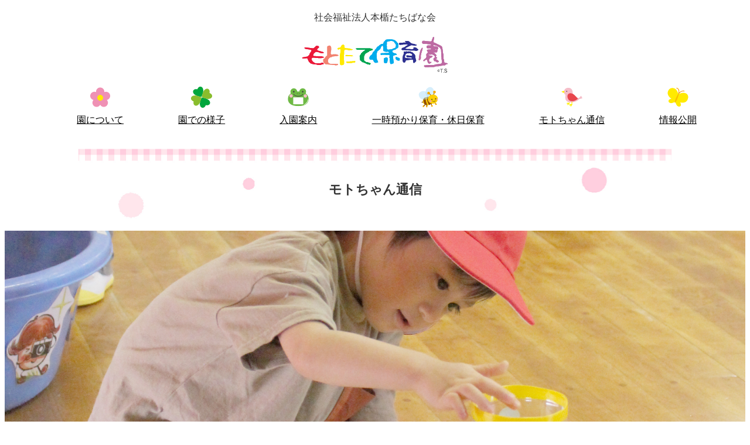

--- FILE ---
content_type: text/html; charset=UTF-8
request_url: https://www.mototate-hoikuen.jp/motochan/motochan-tsushin04/
body_size: 13682
content:
<!DOCTYPE html>
<html lang="ja">
<head>
  <meta charset="utf-8">
  <meta name="description" content="">
  <meta name="viewport" content="width=device-width,initial-scale=1">
  <link rel="stylesheet" href="https://www.mototate-hoikuen.jp/wp-content/themes/mototate2/style.css">
  <link rel="stylesheet" href="https://www.mototate-hoikuen.jp/wp-content/themes/mototate2/slick/slick.css">
  <link rel="stylesheet" href="https://www.mototate-hoikuen.jp/wp-content/themes/mototate2/slick/slick-theme.css">
    <script src="https://cdn.jsdelivr.net/npm/jquery@3.6.1/dist/jquery.min.js"></script>
  <title>モトちゃん通信No.4 | 社会福祉法人本楯たちばな会 もとたて保育園</title>
<meta name='robots' content='max-image-preview:large' />
	<style type="text/css">
	.wp-pagenavi{margin-left:auto !important; margin-right:auto; !important}
	</style>
  <style id='wp-img-auto-sizes-contain-inline-css' type='text/css'>
img:is([sizes=auto i],[sizes^="auto," i]){contain-intrinsic-size:3000px 1500px}
/*# sourceURL=wp-img-auto-sizes-contain-inline-css */
</style>
<link rel='stylesheet' id='embed-pdf-viewer-css' href='https://www.mototate-hoikuen.jp/wp-content/plugins/embed-pdf-viewer/css/embed-pdf-viewer.css?ver=2.4.6' type='text/css' media='screen' />
<style id='classic-theme-styles-inline-css' type='text/css'>
/*! This file is auto-generated */
.wp-block-button__link{color:#fff;background-color:#32373c;border-radius:9999px;box-shadow:none;text-decoration:none;padding:calc(.667em + 2px) calc(1.333em + 2px);font-size:1.125em}.wp-block-file__button{background:#32373c;color:#fff;text-decoration:none}
/*# sourceURL=/wp-includes/css/classic-themes.min.css */
</style>
<link rel='stylesheet' id='contact-form-7-css' href='https://www.mototate-hoikuen.jp/wp-content/plugins/contact-form-7/includes/css/styles.css?ver=6.1.4' type='text/css' media='all' />
<link rel='stylesheet' id='contact-form-7-confirm-css' href='https://www.mototate-hoikuen.jp/wp-content/plugins/contact-form-7-add-confirm/includes/css/styles.css?ver=5.1' type='text/css' media='all' />
<link rel='stylesheet' id='wp-pagenavi-style-css' href='https://www.mototate-hoikuen.jp/wp-content/plugins/wp-pagenavi-style/css/default.css?ver=1.0' type='text/css' media='all' />
<link rel="canonical" href="https://www.mototate-hoikuen.jp/motochan/motochan-tsushin04/" />
	<style type="text/css">
	 .wp-pagenavi
	{
		font-size:12px !important;
	}
	</style>
	<link rel="icon" href="https://www.mototate-hoikuen.jp/wp-content/uploads/2023/04/cropped-favicon-32x32.png" sizes="32x32" />
<link rel="icon" href="https://www.mototate-hoikuen.jp/wp-content/uploads/2023/04/cropped-favicon-192x192.png" sizes="192x192" />
<link rel="apple-touch-icon" href="https://www.mototate-hoikuen.jp/wp-content/uploads/2023/04/cropped-favicon-180x180.png" />
<meta name="msapplication-TileImage" content="https://www.mototate-hoikuen.jp/wp-content/uploads/2023/04/cropped-favicon-270x270.png" />
</head>
<body class="wp-singular motochan-template-default single single-motochan postid-20649 wp-theme-mototate2">
  <header id="contents-header">
    <div class="logo__wrapper">
      <div class="logo">
        社会福祉法人本楯たちばな会
        <h1><a href="https://www.mototate-hoikuen.jp/"><img src="https://www.mototate-hoikuen.jp/wp-content/themes/mototate2/images/logo.svg" alt="もとたて保育園"></a></h1>
      </div>
    </div>
    <nav id="main-navi">
      <ul id="menu-main-navi" class="menu"><li class="main-navi01"><a href="https://www.mototate-hoikuen.jp/about/">園について</a></li>
<li class="main-navi02"><a href="https://www.mototate-hoikuen.jp/report/">園での様子</a></li>
<li class="main-navi03"><a href="https://www.mototate-hoikuen.jp/guide/">入園案内</a></li>
<li class="main-navi04"><a href="https://www.mototate-hoikuen.jp/ichiji/">一時預かり保育・休日保育</a></li>
<li class="main-navi05"><a href="https://www.mototate-hoikuen.jp/motochan/">モトちゃん通信</a></li>
<li class="main-navi06"><a href="https://www.mototate-hoikuen.jp/disclosure/">情報公開</a></li>
</ul>    </nav>
    <div class="logo-sp__wrapper">
      <div class="logo-sp">
        社会福祉法人本楯たちばな会
        <h1><a href="https://www.mototate-hoikuen.jp/"><img src="https://www.mototate-hoikuen.jp/wp-content/themes/mototate2/images/logo.svg" alt="もとたて保育園"></a></h1>
      </div>
    </div>
    <div class="sp-navi">
      <input type="checkbox" id="sp-navi-check">
      <label for="sp-navi-check" class="menu-button"><span></span></label>
      <div class="menu-content">
        <ul>
          <li><a href="https://www.mototate-hoikuen.jp/">ホーム</a></li>
          <li class="main-navi01-sp"><a href="https://www.mototate-hoikuen.jp/about/">園について</a></li>
          <li class="main-navi-sub"><a href="https://www.mototate-hoikuen.jp/about/">もとたて保育園のはじまり</a></li>
          <li class="main-navi-sub"><a href="https://www.mototate-hoikuen.jp/about/song/">園の歌</a></li>
          <li class="main-navi-sub"><a href="https://www.mototate-hoikuen.jp/about/outline/">園の概要</a></li>
          <li class="main-navi02-sp"><a href="https://www.mototate-hoikuen.jp/report/">園での様子</a></li>
          <li class="main-navi-sub"><a href="https://www.mototate-hoikuen.jp/report/">一日の流れ</a></li>
          <li class="main-navi-sub"><a href="https://www.mototate-hoikuen.jp/report/schedule/">年間行事</a></li>
          <li class="main-navi-sub"><a href="https://www.mototate-hoikuen.jp/report/blog/">園のブログ</a></li>
          <li class="main-navi-sub"><a href="https://www.mototate-hoikuen.jp/report/lunch/">ほかほかランチ </a></li>
          <li class="main-navi03-sp"><a href="https://www.mototate-hoikuen.jp/guide/">入園案内</a></li>
          <li class="main-navi04-sp"><a href="https://www.mototate-hoikuen.jp/ichiji/">一時預かり保育・休日保育</a></li>
          <li class="main-navi05-sp"><a href="https://www.mototate-hoikuen.jp/motochan/">モトちゃん通信</a></li>
          <li class="main-navi06-sp"><a href="https://www.mototate-hoikuen.jp/disclosure/">情報公開</a></li>
          <li><a href="https://www.mototate-hoikuen.jp/contact/">お問い合わせ</a></li>
          <li><a href="https://www.mototate-hoikuen.jp/policy/">プライバシーポリシー</a></li>
        </ul>
      </div>
    </div>
  </header>  <main>
    <section class="content-title">
      <h2>モトちゃん通信</h2>
    </section>
    <div class="motochan-visual"></div>
    <nav class="breadcrumb">
      <a title="社会福祉法人本楯たちばな会 もとたて保育園へ行く" href="https://www.mototate-hoikuen.jp" class="home">ホーム</a> &gt; <span property="itemListElement" typeof="ListItem"><a property="item" typeof="WebPage" title="モトちゃん通信へ移動する" href="https://www.mototate-hoikuen.jp/motochan/" class="archive post-motochan-archive" ><span property="name">モトちゃん通信</span></a><meta property="position" content="2"></span> &gt; <span property="itemListElement" typeof="ListItem"><span property="name" class="post post-motochan current-item">モトちゃん通信No.4</span><meta property="url" content="https://www.mototate-hoikuen.jp/motochan/motochan-tsushin04/"><meta property="position" content="3"></span>    </nav>
    <div class="contents">
      <div class="blog">
        <div class="blog-list">
          <div class="blog-post">
                                    <h4>モトちゃん通信No.4</h4>
            <div class="time">
              2023年4月29日            </div>
            <div><iframe class="embed-pdf-viewer" src="https://docs.google.com/viewer?url=https%3A%2F%2Fwww.mototate-hoikuen.jp%2Fwp-content%2Fuploads%2F2023%2F04%2Fac4d159fb98a4948abefe8b0056232bd.pdf&amp;embedded=true" frameborder="0" height="750" width="100%" title="モトちゃん通信No.４"></iframe></p>
<p><a href="https://www.mototate-hoikuen.jp/wp-content/uploads/2023/04/ac4d159fb98a4948abefe8b0056232bd.pdf" title="モトちゃん通信No.４">モトちゃん通信No.４</a></p>
</div>
                                      <div class="nav-single">
              <a href="https://www.mototate-hoikuen.jp/motochan/motochan-tsushin03/" rel="prev">< モトちゃん通信No.3</a>              <a href="https://www.mototate-hoikuen.jp/motochan/motochan-tsushin05/" rel="next">モトちゃん通信No.5  ></a>            </div>
          </div>
        </div>
        <div class="blog-menu">
          <h4>ARCHIVE</h4>
          <ul>
                                  
            <li>
              <a href="https://www.mototate-hoikuen.jp/motochan/%e3%83%a2%e3%83%88%e3%81%a1%e3%82%83%e3%82%93%e9%80%9a%e4%bf%a1no-7/">モトちゃん通信No.7</a>
                        
            <li>
              <a href="https://www.mototate-hoikuen.jp/motochan/%e3%83%a2%e3%83%88%e3%81%a1%e3%82%83%e3%82%93%e9%80%9a%e4%bf%a1no-6/">モトちゃん通信No.6</a>
                        
            <li>
              <a href="https://www.mototate-hoikuen.jp/motochan/motochan-tsushin05/">モトちゃん通信No.5</a>
                        
            <li>
              <a href="https://www.mototate-hoikuen.jp/motochan/motochan-tsushin04/">モトちゃん通信No.4</a>
                        
            <li>
              <a href="https://www.mototate-hoikuen.jp/motochan/motochan-tsushin03/">モトちゃん通信No.3</a>
                        
            <li>
              <a href="https://www.mototate-hoikuen.jp/motochan/motochan-tsushin02/">モトちゃん通信No.2</a>
                        
            <li>
              <a href="https://www.mototate-hoikuen.jp/motochan/motochan-tsushin01/">モトちゃん通信No.1</a>
                                        </li>
          </ul>
        </div>
      </div>
    </div>
  </main>
  <footer>
    <div class="contact__wrapper">
      <div class="contact-frame">
        <h4>お問い合わせ</h4>
        <div class="contact-lr__wrapper">
          <div class="contact-left">
            <p>お電話でのお問い合わせ</p>
            <p class="tel">0234-28-2136</p>
            <p>受付時間 9:00〜17:00</p>
          </div>
          <div class="contact-right">
            <a href="https://www.mototate-hoikuen.jp/contact/">メールでのお問い合わせ</a>
          </div>
        </div>
      </div>
    </div>
    <div class="photo__wrapper">
      <div class="photo">
        <div class="insta-icon">
          <a href="https://www.instagram.com/mototateho.kyuusyoku/" target="_blank">行事食やおやつはInstagramでも紹介しています！保護者限定のInstagramもあります。普段の子ども達の様子をご紹介しています！</a>
        </div>
        <div class="order-icon">
         <a href="https://looklook3.jp/login" target="_blank">写真の注文はこちら</a>
        </div>
      </div>
    </div>
    <div class="footer__wrapper">
      <div class="footer-logo__wrapper">
        <h4><a href="https://www.mototate-hoikuen.jp/"><img src="https://www.mototate-hoikuen.jp/wp-content/themes/mototate2/images/logo.svg" alt="もとたて保育園"></a></h4>
      </div>
      <div class="footer-nav__wrapper">
        <div class="footer-nav">
          <ul>
            <li><a href="https://www.mototate-hoikuen.jp/">ホーム</a></li>
          </ul>
        </div>
        <div class="footer-nav">
          <ul class="menu-list01">
            <li>
              <a href="https://www.mototate-hoikuen.jp/about/">園について</a>
              <ul class="menu-list02">
                <li><a href="https://www.mototate-hoikuen.jp/about/">もとたて保育園のはじまり</a></li>
                <li><a href="https://www.mototate-hoikuen.jp/about/song/">園の歌</a></li>
                <li><a href="https://www.mototate-hoikuen.jp/about/outline/">園の概要</a></li>
              </ul>
            </li>
            <li>
              <a href="https://www.mototate-hoikuen.jp/report/">園での様子</a>
              <ul class="menu-list02">
                <li><a href="https://www.mototate-hoikuen.jp/report/">一日の流れ</a></li>
                <li><a href="https://www.mototate-hoikuen.jp/report/schedule/">年間行事</a></li>
                <li><a href="https://www.mototate-hoikuen.jp/report/blog/">園のブログ</a></li>
                <li><a href="https://www.mototate-hoikuen.jp/report/lunch/">ほかほかランチ</a></li>
              </ul>
            </li>
          </ul>
        </div>
        <div class="footer-nav">
          <ul class="menu-list01">
            <li><a href="https://www.mototate-hoikuen.jp/guide/">入園案内</a></li>
            <li><a href="https://www.mototate-hoikuen.jp/ichiji/">一時預かり保育・休日保育</a></li>
            <li><a href="https://www.mototate-hoikuen.jp/motochan/">モトちゃん通信</a></li>
            <li><a href="https://www.mototate-hoikuen.jp/disclosure/">情報公開</a></li>
            <li><a href="https://www.mototate-hoikuen.jp/contact/">お問い合わせ</a></li>
            <li><a href="https://www.mototate-hoikuen.jp/policy/">プライバシーポリシー</a></li>
          </ul>
        </div>
      </div>
    </div>
    <div class="copyright">
      <p>〒998-8134 山形県酒田市本楯字前田65-1</p>
      <p>&copy; 社会福祉法人本楯たちばな会 もとたて保育園</p>
    </div>
  </footer>
  <script src="https://www.mototate-hoikuen.jp/wp-content/themes/mototate2/slick/slick.min.js"></script>
  <script src="https://www.mototate-hoikuen.jp/wp-content/themes/mototate2/js/main.js"></script>
</body>
</html>

--- FILE ---
content_type: image/svg+xml
request_url: https://www.mototate-hoikuen.jp/wp-content/themes/mototate2/images/main-navi01.svg
body_size: 967
content:
<?xml version="1.0" encoding="UTF-8"?>
<svg xmlns="http://www.w3.org/2000/svg" viewBox="0 0 30 30">
  <defs>
    <style>
      .cls-1 {
        fill: none;
      }

      .cls-2 {
        fill: #ef91b4;
      }

      .cls-3 {
        fill: #ffea00;
      }
    </style>
  </defs>
  <g id="artboard">
    <rect class="cls-1" width="30" height="30"/>
  </g>
  <g id="design">
    <g>
      <path class="cls-2" d="m27.53,11.68c-.9-2.78-3.89-4.31-6.68-3.4-.2.07-.4.15-.59.23.02-.21.04-.42.04-.63,0-2.93-2.37-5.3-5.3-5.3s-5.3,2.37-5.3,5.3c0,.21.02.42.04.63-.19-.09-.38-.17-.59-.23-2.78-.9-5.77.62-6.68,3.4-.9,2.78.62,5.77,3.4,6.68.2.07.41.12.61.16-.14.15-.28.31-.4.49-1.72,2.37-1.2,5.68,1.17,7.4,2.37,1.72,5.68,1.2,7.4-1.17.13-.17.24-.35.34-.54.1.18.21.36.34.54,1.72,2.37,5.04,2.89,7.4,1.17,2.37-1.72,2.89-5.04,1.17-7.4-.13-.17-.26-.33-.4-.49.2-.04.41-.09.61-.16,2.78-.91,4.31-3.89,3.4-6.68Z"/>
      <path class="cls-3" d="m18.73,15.75c0,2.06-1.67,3.73-3.73,3.73s-3.73-1.67-3.73-3.73,1.67-3.73,3.73-3.73,3.73,1.67,3.73,3.73Z"/>
    </g>
  </g>
</svg>

--- FILE ---
content_type: image/svg+xml
request_url: https://www.mototate-hoikuen.jp/wp-content/themes/mototate2/images/main-navi02.svg
body_size: 1204
content:
<?xml version="1.0" encoding="UTF-8"?>
<svg xmlns="http://www.w3.org/2000/svg" viewBox="0 0 30 30">
  <defs>
    <style>
      .cls-1 {
        fill: none;
      }

      .cls-2 {
        fill: #00a63c;
      }

      .cls-3 {
        fill: #89bd2d;
      }
    </style>
  </defs>
  <g id="artboard">
    <rect class="cls-1" width="30" height="30"/>
  </g>
  <g id="design">
    <g>
      <g>
        <path class="cls-2" d="m12.68,1.55c-2.07.53-2.99,3.04-3.07,3.33-.28-.1-2.88-.74-4.48.68-2.11,1.88-1.16,5.5,3.23,7.4,3.02,1.31,6.44,1.67,6.45,1.67,0,0,1.61-3.05,2.21-6.28.87-4.7-1.61-7.51-4.35-6.81Z"/>
        <path class="cls-2" d="m17.32,28.45c2.07-.53,2.99-3.04,3.06-3.33.28.1,2.88.74,4.48-.68,2.11-1.88,1.16-5.5-3.23-7.4-3.02-1.31-6.44-1.67-6.45-1.67,0,0-1.61,3.05-2.21,6.28-.87,4.7,1.61,7.51,4.35,6.81Z"/>
      </g>
      <g>
        <path class="cls-3" d="m1.55,17.32c.53,2.07,3.04,2.99,3.33,3.07-.1.28-.74,2.88.68,4.48,1.88,2.11,5.5,1.16,7.4-3.23,1.31-3.02,1.67-6.44,1.67-6.45,0,0-3.05-1.62-6.28-2.21-4.7-.87-7.51,1.61-6.81,4.35Z"/>
        <path class="cls-3" d="m28.45,12.68c-.53-2.07-3.04-2.99-3.33-3.06.1-.28.74-2.88-.68-4.48-1.88-2.11-5.5-1.16-7.4,3.23-1.31,3.02-1.67,6.44-1.66,6.45,0,0,3.05,1.61,6.28,2.21,4.7.87,7.51-1.61,6.81-4.35Z"/>
      </g>
    </g>
  </g>
</svg>